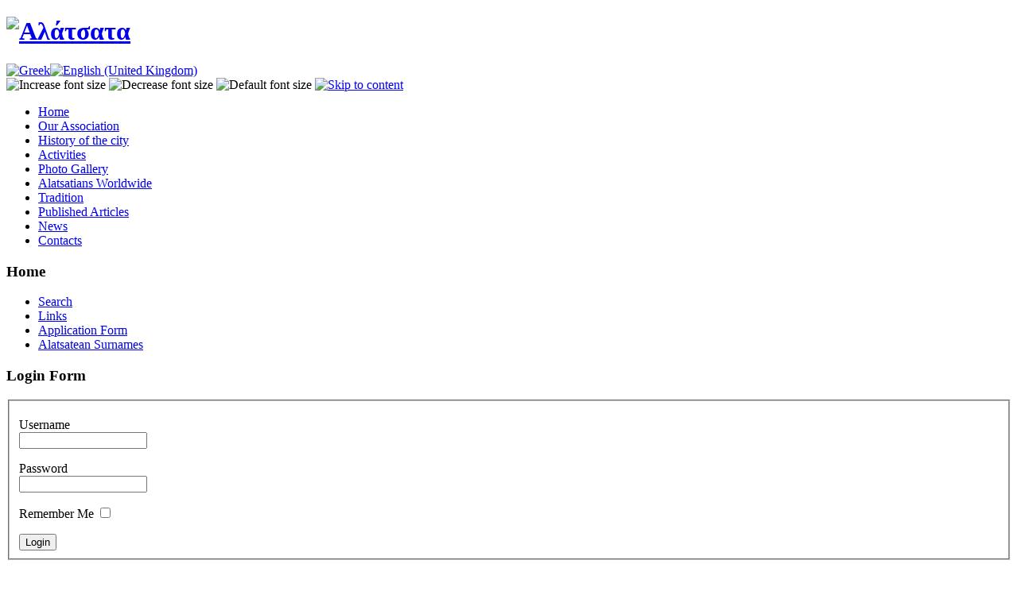

--- FILE ---
content_type: text/html; charset=utf-8
request_url: https://alatsata.net/index.php?option=com_content&view=article&id=36%3Alinks&Itemid=26&lang=en
body_size: 3662
content:
<!DOCTYPE html PUBLIC "-//W3C//DTD XHTML 1.0 Transitional//EN" "http://www.w3.org/TR/xhtml1/DTD/xhtml1-transitional.dtd">
<html xmlns="http://www.w3.org/1999/xhtml">
<head>
<meta http-equiv="X-UA-Compatible" content="IE=EmulateIE7" />

  <meta http-equiv="content-type" content="text/html; charset=utf-8" />
  <meta name="robots" content="index, follow" />
  <meta name="keywords" content="Αλάτσατα" />
  <meta name="title" content="Links" />
  <meta name="author" content="" />
  <meta name="description" content="Καλώς ήλθατε στην ιστοσελίδα του Συλλόγου Αλατσατιανών &quot;ΤΑ ΕΙΣΟΔΙΑ ΤΗΣ ΘΕΟΤΟΚΟΥ&quot;." />
  <meta name="generator" content="Joomla! 1.5 - Open Source Content Management" />
  <title>Links</title>
  <script type="text/javascript" src="/media/system/js/mootools.js"></script>
  <script type="text/javascript" src="/media/system/js/caption.js"></script>




<meta http-equiv="Content-Type" content="text/html; _ISO" />
<meta http-equiv="Content-Style-Type" content="text/css" />
<link rel="stylesheet" href="https://alatsata.net/templates/system/css/system.css" type="text/css" />
<link rel="stylesheet" href="https://alatsata.net/templates/system/css/general.css" type="text/css" />
<link rel="stylesheet" href="https://alatsata.net/templates/ja_spica/css/editor.css" type="text/css" />
<link href="https://alatsata.net/templates/ja_spica/css/template_css.css" rel="stylesheet" type="text/css" />
<link href="https://alatsata.net/templates/ja_spica/css/colors/green.css" rel="stylesheet" type="text/css" />
<link href="https://alatsata.net/templates/ja_spica/css/wide_layout.css" rel="stylesheet" type="text/css"/>
<script language="javascript" type="text/javascript" src="https://alatsata.net/templates/ja_spica/scripts/ja.script.js"></script>
<script language="javascript" type="text/javascript" src="https://alatsata.net/templates/ja_spica/scripts/opacity.js"></script>
<script language="javascript" type="text/javascript" src="https://alatsata.net/templates/ja_spica/scripts/reflection.js"></script>


<!--[if lte IE 6]>
<style type="text/css">
.clearfix {	height: 1%;}
</style>
<![endif]-->

<!--[if gte IE 7.0]>
<style type="text/css">
.clearfix {	display: inline-block;}
</style>
<![endif]-->
</head>

<body id="bd" class="wide fs4">
<div id="ja-wrapper">
<div id="ja-container">
<div id="ja-container-shadow1">
<div id="ja-container-shadow2">
<div id="ja-container-shadow3">

<a name="Top" id="Top"></a>

	<!-- BEGIN: HEADER -->
	<div id="ja-header">
		<h1>
			<a href="/index.php"><img src="https://alatsata.net/templates/ja_spica/images/logo-green.gif" alt="Αλάτσατα" /></a>
		</h1>

				<div id="search">
			<div id="jflanguageselection"><div class="rawimages"><span><a href="https://alatsata.net/index.php?option=com_content&amp;view=article&amp;id=36:links&amp;Itemid=26&amp;lang=el"><img src="/components/com_joomfish/images/flags/el.gif" alt="Greek" title="Greek" /></a></span><span id="active_language"><a href="https://alatsata.net/index.php?option=com_content&amp;view=article&amp;id=36:links&amp;Itemid=26&amp;lang=en"><img src="/components/com_joomfish/images/flags/en.gif" alt="English (United Kingdom)" title="English (United Kingdom)" /></a></span></div></div><!--Joom!fish V2.0.2 ()-->
<!-- &copy; 2003-2009 Think Network, released under the GPL. -->
<!-- More information: at http://www.joomfish.net -->

		</div>
				<span id="ja-user-bar">
									<span class="ja-usertools">
					
	      	<a><img style="cursor: pointer;" title="Increase font size" src="https://alatsata.net/templates/ja_spica/images/user-increase.gif" alt="Increase font size" id="ja-tool-increase" onclick="switchFontSize('ja_spica_ja_font','inc'); return false;" /></a>
		    <a><img style="cursor: pointer;" title="Decrease font size" src="https://alatsata.net/templates/ja_spica/images/user-decrease.gif" alt="Decrease font size" id="ja-tool-decrease" onclick="switchFontSize('ja_spica_ja_font','dec'); return false;" /></a>
			<a><img style="cursor: pointer;" title="Default font size" src="https://alatsata.net/templates/ja_spica/images/user-reset.gif" alt="Default font size" id="ja-tool-reset" onclick="switchFontSize('ja_spica_ja_font',4); return false;" /></a>
			</span>
			<script type="text/javascript">var CurrentFontSize=parseInt('4');</script>
					<a title="Skip to content" href="#Content"><img src="https://alatsata.net/templates/ja_spica/images/user-skipintro.gif" border="0" alt="Skip to content" /></a>
					</span>
							</span>

		<!-- BEGIN: MAIN MENU -->
		<div id="ja-topnav">
			<ul class="mainlevel"><li class="active_menu"><a href="/index.php?option=com_content&amp;view=frontpage&amp;Itemid=1&amp;lang=en">Home</a></li>
<li><a href="/index.php?option=com_content&amp;view=category&amp;layout=blog&amp;id=14&amp;Itemid=2&amp;lang=en">Our Association </a></li>
<li><a href="/index.php?option=com_content&amp;view=category&amp;layout=blog&amp;id=15&amp;Itemid=6&amp;lang=en">History of the city</a></li>
<li><a href="/index.php?option=com_content&amp;view=section&amp;layout=blog&amp;id=7&amp;Itemid=58&amp;lang=en">Activities</a></li>
<li><a href="/index.php?option=com_phocagallery&amp;view=categories&amp;Itemid=53&amp;lang=en">Photo Gallery</a></li>
<li><a href="/index.php?option=com_content&amp;view=category&amp;layout=blog&amp;id=21&amp;Itemid=65&amp;lang=en">Alatsatians Worldwide</a></li>
<li><a href="/index.php?option=com_content&amp;view=section&amp;layout=blog&amp;id=9&amp;Itemid=66&amp;lang=en">Tradition  </a></li>
<li><a href="/index.php?option=com_content&amp;view=category&amp;layout=blog&amp;id=24&amp;Itemid=69&amp;lang=en">Published Articles</a></li>
<li><a href="/index.php?option=com_content&amp;view=category&amp;layout=blog&amp;id=25&amp;Itemid=70&amp;lang=en">News</a></li>
<li><a href="/index.php?option=com_contact&amp;view=category&amp;catid=12&amp;Itemid=8&amp;lang=en">Contacts</a></li>
</ul>					</div>
		<div class="topnav-border"></div>
  	<!-- END: MAIN MENU -->

			<!-- BEGIN: HEADER SPOTLIGHT -->
		<div id="ja-header-spotlight" class="clearfix">
			
		</div>
		<!-- END: HEADER SPOTLIGHT -->
	</div>
	<!-- END: HEADER -->
	
	<div id="ja-main" class="clearfix">
    
    <!-- BEGIN: RIGHT SIDE -->
	<div id="ja-leftcol">
				<div id="ja-subnav">
			<h3>Home</h3>
			<ul class="submenu">
<li><a href="/index.php?option=com_search&amp;Itemid=5&amp;lang=en">Search</a></li>
<li class="active_menu"><a href="/index.php?option=com_content&amp;view=article&amp;id=36&amp;Itemid=26&amp;lang=en">Links</a></li>
<li><a href="http://www.alatsata.net/index.php?option=com_artforms&formid=1&Itemid=99999&lang=en">Application Form</a></li>
<li><a href="/index.php?option=com_content&amp;view=article&amp;id=40&amp;Itemid=64&amp;lang=en">Alatsatean Surnames</a></li>
</ul>
		</div>
						<div class="moduletable">
					<h3>Login Form</h3>
					<form action="/index.php?option=com_content&amp;view=article&amp;id=36&amp;Itemid=26&amp;lang=en" method="post" name="login" id="form-login" >
		<fieldset class="input">
	<p id="form-login-username">
		<label for="modlgn_username">Username</label><br />
		<input id="modlgn_username" type="text" name="username" class="inputbox" alt="username" size="18" />
	</p>
	<p id="form-login-password">
		<label for="modlgn_passwd">Password</label><br />
		<input id="modlgn_passwd" type="password" name="passwd" class="inputbox" size="18" alt="password" />
	</p>
		<p id="form-login-remember">
		<label for="modlgn_remember">Remember Me</label>
		<input id="modlgn_remember" type="checkbox" name="remember" class="inputbox" value="yes" alt="Remember Me" />
	</p>
		<input type="submit" name="Submit" class="button" value="Login" />
	</fieldset>
	<ul>
		<li>
			<a href="/index.php?option=com_user&amp;view=reset&amp;lang=en">
			Forgot your password?</a>
		</li>
		<li>
			<a href="/index.php?option=com_user&amp;view=remind&amp;lang=en">
			Forgot your username?</a>
		</li>
			</ul>
	
	<input type="hidden" name="option" value="com_user" />
	<input type="hidden" name="task" value="login" />
	<input type="hidden" name="return" value="L2luZGV4LnBocD9vcHRpb249Y29tX2NvbnRlbnQmdmlldz1hcnRpY2xlJmlkPTM2OmxpbmtzJkl0ZW1pZD0yNiZsYW5nPWVu" />
	<input type="hidden" name="7c63f91e591ec33c141f8602ee31a0fa" value="1" /></form>
		</div>
			<div class="moduletable">
					<p style="text-align: center;"><a href="/index.php?option=com_content&amp;view=article&amp;id=37&amp;Itemid=63&amp;lang=el">Βιβλία για τα Αλάτσατα</a></p>
<p style="text-align: center;"><a href="/index.php?option=com_content&amp;view=article&amp;id=37&amp;Itemid=63&amp;lang=el"><img class="caption" src="/images/stories/food/banner_books.jpg" border="0" align="left" /></a></p>		</div>
			<div class="moduletable">
					<p style="text-align: center;"><a href="http://s09.flagcounter.com/more/fNs"><img src="http://s09.flagcounter.com/count/fNs/bg_FFFFFF/txt_000000/border_CCCCCC/columns_1/maxflags_12/viewers_0/labels_1/pageviews_1/flags_1/" border="0" alt="free counters" /></a></p>		</div>
	
		
	</div>
	<!-- END: RIGHT SIDE -->
    
	<!-- BEGIN: CONTENT -->
	<div id="ja-content">
		<a name="Content" id="Content"></a>
		<div id="pathway">
		
		</div>
		
		<table class="contentpaneopen">
<tr>
		<td class="contentheading" width="100%">
				<a href="/index.php?option=com_content&amp;view=article&amp;id=36%3Alinks&amp;Itemid=26&amp;lang=en" class="contentpagetitle">
			Links</a>
			</td>
						<td align="right" width="100%" class="buttonheading">
		<a href="/index.php?view=article&amp;id=36%3Alinks&amp;format=pdf&amp;option=com_content&amp;lang=en" title="PDF" onclick="window.open(this.href,'win2','status=no,toolbar=no,scrollbars=yes,titlebar=no,menubar=no,resizable=yes,width=640,height=480,directories=no,location=no'); return false;" rel="nofollow"><img src="/templates/ja_spica/images/pdf_button.png" alt="PDF"  /></a>		</td>
		
				<td align="right" width="100%" class="buttonheading">
		<a href="/index.php?view=article&amp;id=36%3Alinks&amp;tmpl=component&amp;print=1&amp;layout=default&amp;page=&amp;option=com_content&amp;lang=en" title="Print" onclick="window.open(this.href,'win2','status=no,toolbar=no,scrollbars=yes,titlebar=no,menubar=no,resizable=yes,width=640,height=480,directories=no,location=no'); return false;" rel="nofollow"><img src="/templates/ja_spica/images/printButton.png" alt="Print"  /></a>		</td>
		
				<td align="right" width="100%" class="buttonheading">
		<a href="/index.php?option=com_mailto&amp;tmpl=component&amp;link=3fc4a13aabb814954ac0240ecb60ceb7c61712a8&amp;lang=en" title="E-mail" onclick="window.open(this.href,'win2','width=400,height=350,menubar=yes,resizable=yes'); return false;"><img src="/templates/ja_spica/images/emailButton.png" alt="E-mail"  /></a>		</td>
					</tr>
</table>

<table class="contentpaneopen">



<tr>
<td valign="top">
<p><a href="http://www.enosismyrneon.gr/" target="_blank"><a href="http://enorianalatsatwn.wordpress.com/">http://enorianalatsatwn.wordpress.com/</a></a></p>
<p><a href="http://www.enosismyrneon.gr/" target="_blank">http://www.enosismyrneon.gr</a></p>
<p><a href="http://www.alatsata.gr">http://www.alatsata.gr </a></p>
<p><a href="http://www.dimosbyrona.gr">http://www.dimosbyrona.gr</a></p>
<p><a href="http://www.ime.gr/">http://www.ime.gr</a></p>
<p><span style="color: #333399;"><a href="http://www.egaleo.gr">http://www.egaleo.gr</a> </span></p>
<p><a href="http://www.mikrasiatis.gr/" target="_blank">http://www.mikrasiatis.gr</a></p>
<p><a href="http://www.ec-patr.org">http://www.ec-patr.org </a></p>
<p><a href="http://www.ecclesia.gr">http://www.ecclesia.gr </a></p>
<p><a href="http://www.keskeki.gr">http://www.keskeki.gr</a></p>
<p><a href="http://www.mikrasiates.org">http://www.mikrasiates.org </a></p>
<p><a href="http://www.mikraasia.gr/">http://www.mikraasia.gr </a></p>
<p><a href="http://www.chicago.goarch.org">http://www.chicago.goarch.org </a></p>
<p><a href="http://www.efesos.gr">http://www.efesos.gr </a></p>
<p><a href="http://www.cityofathens.gr">http://www.cityofathens.gr</a></p>
<p><a href="http://www.enosispartis-mikrasasias.gr">http://www.enosispartis-mikrasasias.g</a>r</p>
<p><a href="http://www.chicago.goarch.org/"><br /></a></p>
			<table align="center" class="pagenav">
			<tr>
				<th class="pagenav_prev">
					<a href="/index.php?option=com_content&amp;view=article&amp;id=13%3A2009-03-10-11-33-21&amp;lang=en">&lt; Prev</a>
				</th>
				<td width="50">
					&nbsp;
				</td>
				<th class="pagenav_next">
					<a href="/index.php?option=com_content&amp;view=article&amp;id=124%3Abookrequest&amp;lang=en">Next &gt;</a>
				</th>
			</tr>
			</table></td>
</tr>

</table>
<span class="article_separator">&nbsp;</span>


		<!-- BEGIN: CONTENT SPOTLIGHT -->
				<!-- END: CONTENT SPOTLIGHT -->

	</div>
	<!-- END: CONTENT -->

		
		</div>
	
	<!-- BEGIN: FOOTER -->
	<div id="ja-footer">
		
	</div>
	<div class="shadow"></div>

	<div id="ja-bottomline">

			Copyright &copy; 2005 - 2026 Αλάτσατα. 
Site created by <a href="http://www.artime.gr" title="Visit Joomlart.com!" target="blank">artime adv</a>

		<span style="position: absolute; right: 10px;">
			<a href="http://jigsaw.w3.org/css-validator/validator?uri=https://alatsata.net/" target="_blank" title="Our site is valid CSS" style="text-decoration: none;">
			<img src="https://alatsata.net/templates/ja_spica/images/but-css.gif" alt="Our site is valid CSS" />			</a>
			<a href="http://validator.w3.org/check/referer" target="_blank" title="Our site is valid XHTML 1.0 Transitional" style="text-decoration: none;">
			<img src="https://alatsata.net/templates/ja_spica/images/but-xhtml.gif" alt="Our site is valid XHTML 1.0 Transitional" />			</a>		</span>	</div>
	<!-- END: FOOTER -->

</div>
</div>
</div>
</div>
</div>


</body>

</html>
